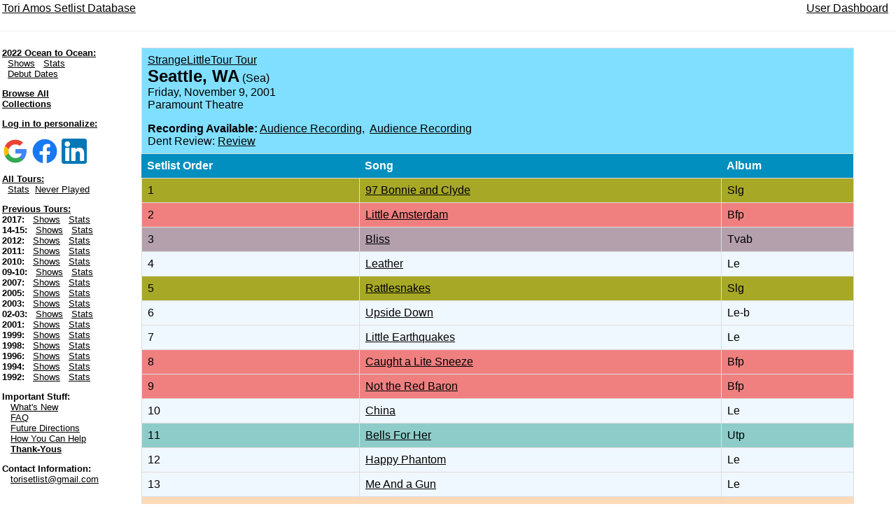

--- FILE ---
content_type: text/html; charset=UTF-8
request_url: https://www.toriset.org/c.php?c=400
body_size: 2188
content:


<HTML>
<HEAD>
	<TITLE>Tori Amos Setlist Database - Show Summary</TITLE>
	<link rel="stylesheet" type="text/css" href="mystyle.css">
	<link rel="stylesheet" type="text/css" href="mystyle2.css">
	<link rel="stylesheet" href="https://www.w3schools.com/w3css/4/w3.css">
	<link rel="stylesheet" href="https://cdnjs.cloudflare.com/ajax/libs/font-awesome/4.7.0/css/font-awesome.min.css">
  <script src='https://cloud.tinymce.com/stable/tinymce.min.js?apiKey=4o2pf7aqdois7dci2uurfzuiv8673455e55hgt3a387q01l8'></script>
  <script src="https://ajax.googleapis.com/ajax/libs/jquery/3.2.1/jquery.min.js"></script>

<meta property="og:title" content="Tori Amos Setlist Database" />
<meta property="og:url" content="https://www.toriset.org" />
<meta property="og:description" content="Since 1996.  Now create your own setlist collections to view stats for any group of shows." />
	
<script>
    $(document).ready(function() {
    $('#newtable tr').click(function() {
        var href = $(this).find("a").attr("href");
        if(href) {
            window.location = href;
        }
    });

});	
	
	
	
</script>


</HEAD>



<BODY>


<script type="text/javascript">
if (window.location.hash == '#_=_'){
    history.replaceState 
        ? history.replaceState(null, null, window.location.href.split('#')[0])
        : window.location.hash = '';
}
</script>

<table border=0 width=100%>
<tr>
<td align="left"><a href="https://www.toriset.org">Tori Amos Setlist Database</a></td>
<td align="right">
<a href="user.php">User Dashboard</a>&nbsp;&nbsp; 
</td>

</tr>
</table>

<hr>
<table width=100%>
<tr>

<td valign=top width=10%>


<p style="font-size:small">
<b><u>2022 Ocean to Ocean:</u></b> 
<br>&nbsp;&nbsp;<a href="t.php?t=17">Shows</a> 
&nbsp;&nbsp;<a href="index.php?t=17">Stats</a> 
<br>&nbsp;&nbsp;<a href="index.php?s=d&d=1&t=17&n=1&o=d">Debut Dates</a> 

<p style="font-size:small">
<b><a href="/public.php">Browse All Collections</a></b>

<p style="font-size:small"><b><u>Log in to personalize:</u></b></p>


            <a href="https://www.toriset.org/fbcallback.php?provider=Google"><img style="padding:1px;width:38px;height:auto;" src="logogoogle.png"></a>
                    <a href="https://www.toriset.org/fbcallback.php?provider=Facebook"><img style="padding:1px;width:38px;height:auto;" src="logofacebook.png"></a>
                    <a href="https://www.toriset.org/fbcallback.php?provider=LinkedIn"><img style="padding:1px;width:38px;height:auto;" src="logolinkedin.png"></a>
            








<p style="font-size:small">
<b><u>All Tours:</u></b> 
<br>&nbsp;&nbsp;<a href="index.php?t=0">Stats</a>&nbsp;&nbsp;<a href="index.php?t=0&n=0&d=3&s=a&o=a">Never Played</a>

<p style="font-size:small">
<b><u>Previous Tours:</u></b> 
<br>
<b>2017:</b> 
&nbsp;&nbsp;<a href="t.php?t=16">Shows</a> &nbsp;&nbsp;<a href="index.php?t=16">Stats</a><br> 


<b>14-15:</b> 
&nbsp;&nbsp;<a href="t.php?t=15">Shows</a> &nbsp;&nbsp;<a href="index.php?t=15">Stats</a><br> 

<b>2012:</b> 
&nbsp;&nbsp;<a href="t.php?t=14">Shows</a> &nbsp;&nbsp;<a href="index.php?t=14">Stats</a><br> 


 
<b>2011:</b> 
&nbsp;&nbsp;<a href="t.php?t=13">Shows</a> 
&nbsp;&nbsp;<a href="index.php?t=13">Stats</a><br> 

 
<b>2010:</b> 
&nbsp;&nbsp;<a href="t.php?t=12">Shows</a> 
&nbsp;&nbsp;<a href="index.php?t=12">Stats</a><br> 

 
<b>09-10:</b> 
&nbsp;&nbsp;<a href="t.php?t=11">Shows</a> 
&nbsp;&nbsp;<a href="index.php?t=11">Stats</a><br> 

 
<b>2007:</b> 
&nbsp;&nbsp;<a href="t.php?t=10">Shows</a> 
&nbsp;&nbsp;<a href="index.php?t=10">Stats</a><br> 
 
 
<b>2005:</b> 
&nbsp;&nbsp;<a href="t.php?t=9">Shows</a> 
&nbsp;&nbsp;<a href="index.php?t=9">Stats</a><br> 
 
<b>2003:</b> 
&nbsp;&nbsp;<a href="t.php?t=8">Shows</a> 
&nbsp;&nbsp;<a href="index.php?t=8">Stats</a><br> 
 
<b>02-03:</b> 
&nbsp;&nbsp;<a href="t.php?t=7">Shows</a> 
&nbsp;&nbsp;<a href="index.php?t=7">Stats</a><br> 
 
<b>2001:</b> 
&nbsp;&nbsp;<a href="t.php?t=6">Shows</a> 
&nbsp;&nbsp;<a href="index.php?t=6">Stats</a><br> 
 
<b>1999:</b> 
&nbsp;&nbsp;<a href="t.php?t=5">Shows</a> 
&nbsp;&nbsp;<a href="index.php?t=5">Stats</a><br> 
 
<b>1998:</b> 
&nbsp;&nbsp;<a href="t.php?t=4">Shows</a> 
&nbsp;&nbsp;<a href="index.php?t=4">Stats</a><br> 
 
<b>1996:</b> 
&nbsp;&nbsp;<a href="t.php?t=3">Shows</a> 
&nbsp;&nbsp;<a href="index.php?t=3">Stats</a><br> 
 
<b>1994:</b> 
&nbsp;&nbsp;<a href="t.php?t=2">Shows</a> 
&nbsp;&nbsp;<a href="index.php?t=2">Stats</a><br> 

 
<b>1992:</b> 
&nbsp;&nbsp;<a href="t.php?t=1">Shows</a> 
&nbsp;&nbsp;<a href="index.php?t=1">Stats</a><br> 


<p style="font-size:small">
<b>Important Stuff:</b> 
<br>&nbsp;&nbsp;&nbsp;<a href="new.php">What's New</a> 
<br>&nbsp;&nbsp;&nbsp;<a href="faq.php">FAQ</a> 
<br>&nbsp;&nbsp;&nbsp;<a href="fut.php">Future Directions</a> 
<br>&nbsp;&nbsp;&nbsp;<a href="help.php">How You Can Help</a> 
<br>&nbsp;&nbsp;&nbsp;<a href="thanks.php"><b>Thank-Yous</b></a> 
 


<p style="font-size:small">
<b>Contact Information:</b> 
<br> 
&nbsp;&nbsp;&nbsp;<a href="mailto:torisetlist@gmail.com">torisetlist@gmail.com</a> 



</div>


</td>
<td valign=top border=2 align=center width=90%><TABLE id="newtable90">
<tr style="background-color:#80dfff; color:black">
	<td colspan=3>
		<u>StrangeLittleTour Tour<br></u>
		<font size=+2><b>Seattle, WA</b></font> (Sea)<br>
		Friday, November 9, 2001<br>
		Paramount Theatre<br>
		<p></p>
		<b>Recording Available:</b>  <a href='/boot.php?b=248832'>Audience Recording</a>,&nbsp;&nbsp;<a href='/boot.php?b=224'>Audience Recording</a><br>
				
		Dent Review:  <a href="http://www.thedent.com/strange31.html">Review</a>				<span style="float:right;"><i></i></span>
		
	</td>
</tr>
<tr>
	<th>Setlist Order</th>
	<th><nobr>Song</nobr></th>
	<th>Album</th>
</tr>

	<tr style="background-color:#A7A826">
		<td>1</td>
		<td><a href="s.php?c=602&t=6">97 Bonnie and Clyde</a></td>
		<td>Slg</td>
	</tr>

	<tr style="background-color:#f08080">
		<td>2</td>
		<td><a href="s.php?c=312&t=6">Little Amsterdam</a></td>
		<td>Bfp</td>
	</tr>

	<tr style="background-color:#B4A0AC">
		<td>3</td>
		<td><a href="s.php?c=501&t=6">Bliss</a></td>
		<td>Tvab</td>
	</tr>

	<tr style="background-color:#F0F8FF">
		<td>4</td>
		<td><a href="s.php?c=108&t=6">Leather</a></td>
		<td>Le</td>
	</tr>

	<tr style="background-color:#A7A826">
		<td>5</td>
		<td><a href="s.php?c=606&t=6">Rattlesnakes</a></td>
		<td>Slg</td>
	</tr>

	<tr style="background-color:#F0F8FF">
		<td>6</td>
		<td><a href="s.php?c=123&t=6">Upside Down</a></td>
		<td>Le-b</td>
	</tr>

	<tr style="background-color:#F0F8FF">
		<td>7</td>
		<td><a href="s.php?c=112&t=6">Little Earthquakes</a></td>
		<td>Le</td>
	</tr>

	<tr style="background-color:#f08080">
		<td>8</td>
		<td><a href="s.php?c=308&t=6">Caught a Lite Sneeze</a></td>
		<td>Bfp</td>
	</tr>

	<tr style="background-color:#f08080">
		<td>9</td>
		<td><a href="s.php?c=314&t=6">Not the Red Baron</a></td>
		<td>Bfp</td>
	</tr>

	<tr style="background-color:#F0F8FF">
		<td>10</td>
		<td><a href="s.php?c=107&t=6">China</a></td>
		<td>Le</td>
	</tr>

	<tr style="background-color:#8ECCCA">
		<td>11</td>
		<td><a href="s.php?c=203&t=6">Bells For Her</a></td>
		<td>Utp</td>
	</tr>

	<tr style="background-color:#F0F8FF">
		<td>12</td>
		<td><a href="s.php?c=106&t=6">Happy Phantom</a></td>
		<td>Le</td>
	</tr>

	<tr style="background-color:#F0F8FF">
		<td>13</td>
		<td><a href="s.php?c=111&t=6">Me And a Gun</a></td>
		<td>Le</td>
	</tr>

	<tr style="background-color:#ffdab9">
		<td>14</td>
		<td><a href="s.php?c=415&t=6">Cooling</a></td>
		<td>Ftch-b</td>
	</tr>

	<tr style="background-color:#90ee90">
		<td>15</td>
		<td><a href="s.php?c=914&t=6">Daniel <i>(Elton John)</i></a></td>
		<td>Cover</td>
	</tr>

	<tr style="background-color:#B4A0AC">
		<td>16</td>
		<td><a href="s.php?c=510&t=6">1,000 Oceans</a></td>
		<td>Tvab</td>
	</tr>

	<tr style="background-color:#A7A826">
		<td>17</td>
		<td><a href="s.php?c=604&t=6">Enjoy The Silence</a></td>
		<td>Slg</td>
	</tr>

	<tr style="background-color:#8ECCCA">
		<td>18</td>
		<td><a href="s.php?c=201&t=6">Pretty Good Year</a></td>
		<td>Utp</td>
	</tr>

	<tr style="background-color:#ffdab9">
		<td>19</td>
		<td><a href="s.php?c=412&t=6">Pandora's Aquarium</a></td>
		<td>Ftch</td>
	</tr>
</table></td>
</tr>
</table>
<hr>

</div>

<script>
var acc = document.getElementsByClassName("accordion");
var i;

for (i = 0; i < acc.length; i++) {
  acc[i].onclick = function() {
    this.classList.toggle("active");
    var panel = this.nextElementSibling;
    if (panel.style.maxHeight){
      panel.style.maxHeight = null;
    } else {
      panel.style.maxHeight = panel.scrollHeight + "px";
    } 
  }
}
</script>


</BODY>
</HTML>
